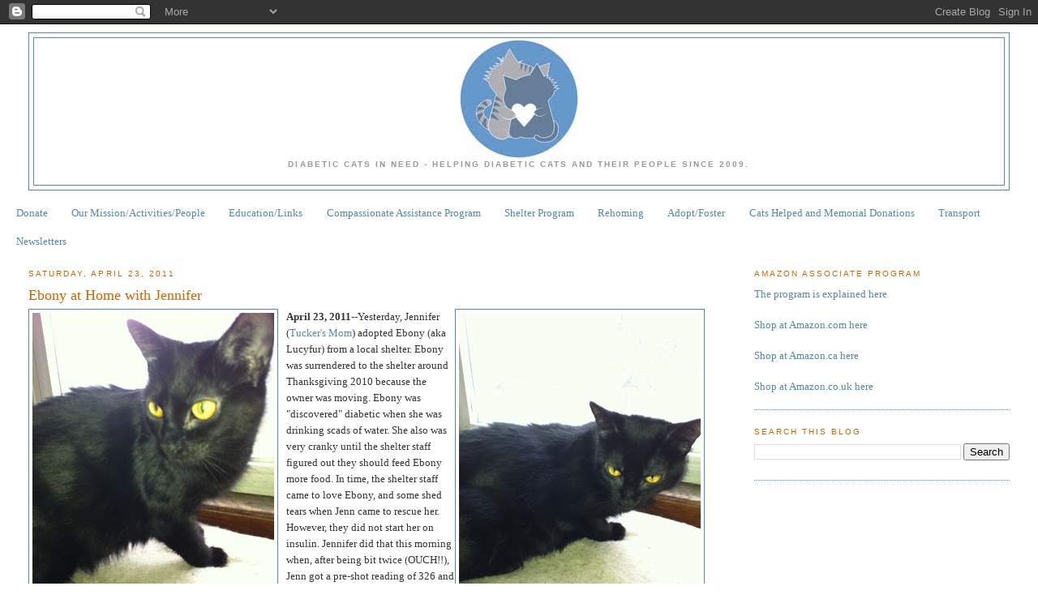

--- FILE ---
content_type: text/html; charset=UTF-8
request_url: https://fdmb-cin.blogspot.com/2011/04/ebony.html?showComment=1303568025832
body_size: 10805
content:
<!DOCTYPE html>
<html dir='ltr'>
<head>
<link href='https://www.blogger.com/static/v1/widgets/2944754296-widget_css_bundle.css' rel='stylesheet' type='text/css'/>
<meta content='text/html; charset=UTF-8' http-equiv='Content-Type'/>
<meta content='blogger' name='generator'/>
<link href='https://fdmb-cin.blogspot.com/favicon.ico' rel='icon' type='image/x-icon'/>
<link href='http://fdmb-cin.blogspot.com/2011/04/ebony.html' rel='canonical'/>
<link rel="alternate" type="application/atom+xml" title="Diabetic Cats in Need - Atom" href="https://fdmb-cin.blogspot.com/feeds/posts/default" />
<link rel="alternate" type="application/rss+xml" title="Diabetic Cats in Need - RSS" href="https://fdmb-cin.blogspot.com/feeds/posts/default?alt=rss" />
<link rel="service.post" type="application/atom+xml" title="Diabetic Cats in Need - Atom" href="https://www.blogger.com/feeds/7464270896711704774/posts/default" />

<link rel="alternate" type="application/atom+xml" title="Diabetic Cats in Need - Atom" href="https://fdmb-cin.blogspot.com/feeds/6473941560108367170/comments/default" />
<!--Can't find substitution for tag [blog.ieCssRetrofitLinks]-->
<link href='https://blogger.googleusercontent.com/img/b/R29vZ2xl/AVvXsEgR71L5UPDrEtSFZaG1877A655kFqp3NElzEn9Rnr7yMf21DrPU1S1F3DYQ7sM923mouD1K_Kl9Y39L0tkXFI4j6URkbDLUClVK_pB5cW5H0Yix3SXNxxOt0R4VEX1_cZrjZdnbArqODIsR/s400/Ebony+4-22-11+--3.jpg' rel='image_src'/>
<meta content='http://fdmb-cin.blogspot.com/2011/04/ebony.html' property='og:url'/>
<meta content='Ebony at Home with Jennifer' property='og:title'/>
<meta content='April 23, 2011-- Yesterday, Jennifer ( Tucker&#39;s Mom ) adopted Ebony (aka Lucyfur) from a local shelter. Ebony was surrendered to the shelter...' property='og:description'/>
<meta content='https://blogger.googleusercontent.com/img/b/R29vZ2xl/AVvXsEgR71L5UPDrEtSFZaG1877A655kFqp3NElzEn9Rnr7yMf21DrPU1S1F3DYQ7sM923mouD1K_Kl9Y39L0tkXFI4j6URkbDLUClVK_pB5cW5H0Yix3SXNxxOt0R4VEX1_cZrjZdnbArqODIsR/w1200-h630-p-k-no-nu/Ebony+4-22-11+--3.jpg' property='og:image'/>
<title>Diabetic Cats in Need: Ebony at Home with Jennifer</title>
<style id='page-skin-1' type='text/css'><!--
/*
-----------------------------------------------
Blogger Template Style
Name:     Minima Stretch
Date:     26 Feb 2004
----------------------------------------------- */
/* Variable definitions
====================
<Variable name="bgcolor" description="Page Background Color"
type="color" default="#fff">
<Variable name="textcolor" description="Text Color"
type="color" default="#333">
<Variable name="linkcolor" description="Link Color"
type="color" default="#58a">
<Variable name="pagetitlecolor" description="Blog Title Color"
type="color" default="#666">
<Variable name="descriptioncolor" description="Blog Description Color"
type="color" default="#999">
<Variable name="titlecolor" description="Post Title Color"
type="color" default="#c60">
<Variable name="bordercolor" description="Border Color"
type="color" default="#ccc">
<Variable name="sidebarcolor" description="Sidebar Title Color"
type="color" default="#999">
<Variable name="sidebartextcolor" description="Sidebar Text Color"
type="color" default="#666">
<Variable name="visitedlinkcolor" description="Visited Link Color"
type="color" default="#999">
<Variable name="bodyfont" description="Text Font"
type="font" default="normal normal 100% Georgia, Serif">
<Variable name="headerfont" description="Sidebar Title Font"
type="font"
default="normal normal 78% 'Trebuchet MS',Trebuchet,Arial,Verdana,Sans-serif">
<Variable name="pagetitlefont" description="Blog Title Font"
type="font"
default="normal normal 200% Georgia, Serif">
<Variable name="descriptionfont" description="Blog Description Font"
type="font"
default="normal normal 78% 'Trebuchet MS', Trebuchet, Arial, Verdana, Sans-serif">
<Variable name="postfooterfont" description="Post Footer Font"
type="font"
default="normal normal 78% 'Trebuchet MS', Trebuchet, Arial, Verdana, Sans-serif">
<Variable name="startSide" description="Start side in blog language"
type="automatic" default="left">
<Variable name="endSide" description="End side in blog language"
type="automatic" default="right">
*/
/* Use this with templates/template-twocol.html */
body {
background:#ffffff;
margin:0;
color:#333333;
font:x-small Georgia Serif;
font-size/* */:/**/small;
font-size: /**/small;
text-align: center;
}
a:link {
color:#5588aa;
text-decoration:none;
}
a:visited {
color:#5588aa;
text-decoration:none;
}
a:hover {
color:#cc6600;
text-decoration:underline;
}
a img {
border-width:0;
}
/* Header
-----------------------------------------------
*/
#header-wrapper {
margin:0 2% 10px;
border:1px solid #5588aa;
}
#header {
margin: 5px;
border: 1px solid #5588aa;
text-align: center;
color:#5588aa;
}
#header-inner {
background-position: center;
margin-left: auto;
margin-right: auto;
}
#header h1 {
margin:5px 5px 0;
padding:15px 20px .25em;
line-height:1.2em;
text-transform:uppercase;
letter-spacing:.2em;
font: normal bold 200% Georgia, Serif;
}
#header a {
color:#5588aa;
text-decoration:none;
}
#header a:hover {
color:#5588aa;
}
#header .description {
margin:0 5px 5px;
padding:0 20px 15px;
text-transform:uppercase;
letter-spacing:.2em;
line-height: 1.4em;
font: normal bold 78% 'Trebuchet MS', Trebuchet, Arial, Verdana, Sans-serif;
color: #999999;
}
#header img {
margin-left: auto;
margin-right: auto;
}
/* Outer-Wrapper
----------------------------------------------- */
#outer-wrapper {
margin:0;
padding:10px;
text-align:left;
font: normal normal 100% Georgia, Serif;
}
#main-wrapper {
margin-left: 2%;
width: 67%;
float: left;
display: inline;       /* fix for doubling margin in IE */
word-wrap: break-word; /* fix for long text breaking sidebar float in IE */
overflow: hidden;      /* fix for long non-text content breaking IE sidebar float */
}
#sidebar-wrapper {
margin-right: 2%;
width: 25%;
float: right;
display: inline;       /* fix for doubling margin in IE */
word-wrap: break-word; /* fix for long text breaking sidebar float in IE */
overflow: hidden;      /* fix for long non-text content breaking IE sidebar float */
}
/* Headings
----------------------------------------------- */
h2 {
margin:1.5em 0 .75em;
font:normal normal 78% 'Trebuchet MS',Trebuchet,Arial,Verdana,Sans-serif;
line-height: 1.4em;
text-transform:uppercase;
letter-spacing:.2em;
color:#cc6600;
}
/* Posts
-----------------------------------------------
*/
h2.date-header {
margin:1.5em 0 .5em;
}
.post {
margin:.5em 0 1.5em;
border-bottom:1px dotted #5588aa;
padding-bottom:1.5em;
}
.post h3 {
margin:.25em 0 0;
padding:0 0 4px;
font-size:140%;
font-weight:normal;
line-height:1.4em;
color:#cc6600;
}
.post h3 a, .post h3 a:visited, .post h3 strong {
display:block;
text-decoration:none;
color:#cc6600;
font-weight:normal;
}
.post h3 strong, .post h3 a:hover {
color:#333333;
}
.post-body {
margin:0 0 .75em;
line-height:1.6em;
}
.post-body blockquote {
line-height:1.3em;
}
.post-footer {
margin: .75em 0;
color:#cc6600;
text-transform:uppercase;
letter-spacing:.1em;
font: normal normal 78% 'Trebuchet MS', Trebuchet, Arial, Verdana, Sans-serif;
line-height: 1.4em;
}
.comment-link {
margin-left:.6em;
}
.post img, table.tr-caption-container {
padding:4px;
border:1px solid #5588aa;
}
.tr-caption-container img {
border: none;
padding: 0;
}
.post blockquote {
margin:1em 20px;
}
.post blockquote p {
margin:.75em 0;
}
/* Comments
----------------------------------------------- */
#comments h4 {
margin:1em 0;
font-weight: bold;
line-height: 1.4em;
text-transform:uppercase;
letter-spacing:.2em;
color: #cc6600;
}
#comments-block {
margin:1em 0 1.5em;
line-height:1.6em;
}
#comments-block .comment-author {
margin:.5em 0;
}
#comments-block .comment-body {
margin:.25em 0 0;
}
#comments-block .comment-footer {
margin:-.25em 0 2em;
line-height: 1.4em;
text-transform:uppercase;
letter-spacing:.1em;
}
#comments-block .comment-body p {
margin:0 0 .75em;
}
.deleted-comment {
font-style:italic;
color:gray;
}
.feed-links {
clear: both;
line-height: 2.5em;
}
#blog-pager-newer-link {
float: left;
}
#blog-pager-older-link {
float: right;
}
#blog-pager {
text-align: center;
}
/* Sidebar Content
----------------------------------------------- */
.sidebar {
color: #666666;
line-height: 1.5em;
}
.sidebar ul {
list-style:none;
margin:0 0 0;
padding:0 0 0;
}
.sidebar li {
margin:0;
padding-top:0;
padding-right:0;
padding-bottom:.25em;
padding-left:15px;
text-indent:-15px;
line-height:1.5em;
}
.sidebar .widget, .main .widget {
border-bottom:1px dotted #5588aa;
margin:0 0 1.5em;
padding:0 0 1.5em;
}
.main .Blog {
border-bottom-width: 0;
}
/* Profile
----------------------------------------------- */
.profile-img {
float: left;
margin-top: 0;
margin-right: 5px;
margin-bottom: 5px;
margin-left: 0;
padding: 4px;
border: 1px solid #5588aa;
}
.profile-data {
margin:0;
text-transform:uppercase;
letter-spacing:.1em;
font: normal normal 78% 'Trebuchet MS', Trebuchet, Arial, Verdana, Sans-serif;
color: #cc6600;
font-weight: bold;
line-height: 1.6em;
}
.profile-datablock {
margin:.5em 0 .5em;
}
.profile-textblock {
margin: 0.5em 0;
line-height: 1.6em;
}
.profile-link {
font: normal normal 78% 'Trebuchet MS', Trebuchet, Arial, Verdana, Sans-serif;
text-transform: uppercase;
letter-spacing: .1em;
}
/* Footer
----------------------------------------------- */
#footer {
width:660px;
clear:both;
margin:0 auto;
padding-top:15px;
line-height: 1.6em;
text-transform:uppercase;
letter-spacing:.1em;
text-align: center;
}

--></style>
<link href='https://www.blogger.com/dyn-css/authorization.css?targetBlogID=7464270896711704774&amp;zx=9e0f2750-8a79-49a8-b31e-64cdf827334c' media='none' onload='if(media!=&#39;all&#39;)media=&#39;all&#39;' rel='stylesheet'/><noscript><link href='https://www.blogger.com/dyn-css/authorization.css?targetBlogID=7464270896711704774&amp;zx=9e0f2750-8a79-49a8-b31e-64cdf827334c' rel='stylesheet'/></noscript>
<meta name='google-adsense-platform-account' content='ca-host-pub-1556223355139109'/>
<meta name='google-adsense-platform-domain' content='blogspot.com'/>

</head>
<body>
<div class='navbar section' id='navbar'><div class='widget Navbar' data-version='1' id='Navbar1'><script type="text/javascript">
    function setAttributeOnload(object, attribute, val) {
      if(window.addEventListener) {
        window.addEventListener('load',
          function(){ object[attribute] = val; }, false);
      } else {
        window.attachEvent('onload', function(){ object[attribute] = val; });
      }
    }
  </script>
<div id="navbar-iframe-container"></div>
<script type="text/javascript" src="https://apis.google.com/js/platform.js"></script>
<script type="text/javascript">
      gapi.load("gapi.iframes:gapi.iframes.style.bubble", function() {
        if (gapi.iframes && gapi.iframes.getContext) {
          gapi.iframes.getContext().openChild({
              url: 'https://www.blogger.com/navbar/7464270896711704774?po\x3d6473941560108367170\x26origin\x3dhttps://fdmb-cin.blogspot.com',
              where: document.getElementById("navbar-iframe-container"),
              id: "navbar-iframe"
          });
        }
      });
    </script><script type="text/javascript">
(function() {
var script = document.createElement('script');
script.type = 'text/javascript';
script.src = '//pagead2.googlesyndication.com/pagead/js/google_top_exp.js';
var head = document.getElementsByTagName('head')[0];
if (head) {
head.appendChild(script);
}})();
</script>
</div></div>
<div id='outer-wrapper'><div id='wrap2'>
<!-- skip links for text browsers -->
<span id='skiplinks' style='display:none;'>
<a href='#main'>skip to main </a> |
      <a href='#sidebar'>skip to sidebar</a>
</span>
<div id='header-wrapper'>
<div class='header section' id='header'><div class='widget Header' data-version='1' id='Header1'>
<div id='header-inner'>
<a href='https://fdmb-cin.blogspot.com/' style='display: block'>
<img alt='Diabetic Cats in Need' height='150px; ' id='Header1_headerimg' src='https://blogger.googleusercontent.com/img/b/R29vZ2xl/AVvXsEiAD4Bqd0a09Hd0ssayii__z_Cfv2cPhmGgW8i5_DoddN33vLonXGa_q-72XxCEKNfl9vGK9sh6jBnYCDimuQ_GsAiyLJfFLxYJ453gcj0r0oNpxeSXdfCBcsJ1MVWnQVaoNx0PYj99RxM/s1600/DCIN+New+Logo_Small.jpg' style='display: block' width='150px; '/>
</a>
<div class='descriptionwrapper'>
<p class='description'><span>Diabetic Cats in Need - Helping diabetic cats and their people since 2009.</span></p>
</div>
</div>
</div></div>
</div>
<div id='content-wrapper'>
<div id='crosscol-wrapper' style='text-align:center'>
<div class='crosscol section' id='crosscol'><div class='widget PageList' data-version='1' id='PageList1'>
<h2>Pages</h2>
<div class='widget-content'>
<ul>
<li>
<a href='https://fdmb-cin.blogspot.com/p/donate.html'>Donate</a>
</li>
<li>
<a href='https://fdmb-cin.blogspot.com/p/our-missionactivitiespeople.html'>Our Mission/Activities/People</a>
</li>
<li>
<a href='https://fdmb-cin.blogspot.com/p/educationlinks.html'>Education/Links</a>
</li>
<li>
<a href='https://fdmb-cin.blogspot.com/p/compassionate-assistance-program.html'>Compassionate Assistance Program</a>
</li>
<li>
<a href='https://fdmb-cin.blogspot.com/p/shelter-program.html'>Shelter Program</a>
</li>
<li>
<a href='https://fdmb-cin.blogspot.com/p/rehoming.html'>Rehoming</a>
</li>
<li>
<a href='https://fdmb-cin.blogspot.com/p/adoptfoster.html'>Adopt/Foster</a>
</li>
<li>
<a href='https://fdmb-cin.blogspot.com/p/cats-helped-in-2016.html'>Cats Helped and Memorial Donations</a>
</li>
<li>
<a href='https://fdmb-cin.blogspot.com/p/transport.html'>Transport</a>
</li>
<li>
<a href='https://fdmb-cin.blogspot.com/p/newsletters.html'>Newsletters</a>
</li>
</ul>
<div class='clear'></div>
</div>
</div></div>
</div>
<div id='main-wrapper'>
<div class='main section' id='main'><div class='widget Blog' data-version='1' id='Blog1'>
<div class='blog-posts hfeed'>

          <div class="date-outer">
        
<h2 class='date-header'><span>Saturday, April 23, 2011</span></h2>

          <div class="date-posts">
        
<div class='post-outer'>
<div class='post hentry'>
<a name='6473941560108367170'></a>
<h3 class='post-title entry-title'>
<a href='https://fdmb-cin.blogspot.com/2011/04/ebony.html'>Ebony at Home with Jennifer</a>
</h3>
<div class='post-header-line-1'></div>
<div class='post-body entry-content'>
<a href="https://blogger.googleusercontent.com/img/b/R29vZ2xl/AVvXsEgR71L5UPDrEtSFZaG1877A655kFqp3NElzEn9Rnr7yMf21DrPU1S1F3DYQ7sM923mouD1K_Kl9Y39L0tkXFI4j6URkbDLUClVK_pB5cW5H0Yix3SXNxxOt0R4VEX1_cZrjZdnbArqODIsR/s1600/Ebony+4-22-11+--3.jpg" onblur="try {parent.deselectBloggerImageGracefully();} catch(e) {}"><img alt="" border="0" id="BLOGGER_PHOTO_ID_5598767717427277218" src="https://blogger.googleusercontent.com/img/b/R29vZ2xl/AVvXsEgR71L5UPDrEtSFZaG1877A655kFqp3NElzEn9Rnr7yMf21DrPU1S1F3DYQ7sM923mouD1K_Kl9Y39L0tkXFI4j6URkbDLUClVK_pB5cW5H0Yix3SXNxxOt0R4VEX1_cZrjZdnbArqODIsR/s400/Ebony+4-22-11+--3.jpg" style="float: left; margin: 0pt 10px 10px 0pt; cursor: pointer; width: 298px; height: 400px;" /></a><a href="https://blogger.googleusercontent.com/img/b/R29vZ2xl/AVvXsEgD_5jBU6ug5nT44w-rgNZl6N2YO38Woj1JJZbVsaOx8oemNKZ9FPhdpKQhU8ptCYLaEYcMoKSkd0wOejG4ML9bGW8qzli8DG5votJ4_w44oWFAUPAQI5LE1NS8_JDIr7oLhd0_2b00aT_1/s1600/Ebony+4-22-11+--2.jpg" onblur="try {parent.deselectBloggerImageGracefully();} catch(e) {}"><img alt="" border="0" id="BLOGGER_PHOTO_ID_5598767713854807442" src="https://blogger.googleusercontent.com/img/b/R29vZ2xl/AVvXsEgD_5jBU6ug5nT44w-rgNZl6N2YO38Woj1JJZbVsaOx8oemNKZ9FPhdpKQhU8ptCYLaEYcMoKSkd0wOejG4ML9bGW8qzli8DG5votJ4_w44oWFAUPAQI5LE1NS8_JDIr7oLhd0_2b00aT_1/s400/Ebony+4-22-11+--2.jpg" style="float: right; margin: 0pt 10px 10px 0pt; cursor: pointer; width: 298px; height: 400px;" /></a><a href="https://blogger.googleusercontent.com/img/b/R29vZ2xl/AVvXsEjTLd64fI0NS9BdFwJ10LeS2r6JcG0Ecii5U1nVEMvV7-klvZoZXsveGEaM6OzXH-I2qEVbzcXR2fFbt6c0w_fzkbK8AvHcSeLqogWMcGitwPiwZT8clUrA21eBM2EjuDprr72zqk11bnEi/s1600/Ebony+4-22-11.jpg" onblur="try {parent.deselectBloggerImageGracefully();} catch(e) {}"><img alt="" border="0" id="BLOGGER_PHOTO_ID_5598767714204462354" src="https://blogger.googleusercontent.com/img/b/R29vZ2xl/AVvXsEjTLd64fI0NS9BdFwJ10LeS2r6JcG0Ecii5U1nVEMvV7-klvZoZXsveGEaM6OzXH-I2qEVbzcXR2fFbt6c0w_fzkbK8AvHcSeLqogWMcGitwPiwZT8clUrA21eBM2EjuDprr72zqk11bnEi/s400/Ebony+4-22-11.jpg" style="float: left; margin: 0pt 10px 10px 0pt; cursor: pointer; width: 298px; height: 400px;" /></a><span style="font-weight: bold;">April 23, 2011--</span>Yesterday, Jennifer (<a href="http://felinediabetes.com/FDMB/memberlist.php?mode=viewprofile&amp;u=54">Tucker's Mom</a>) adopted Ebony (aka Lucyfur) from a local shelter. Ebony was surrendered to the shelter around Thanksgiving 2010 because the owner was moving. Ebony was "discovered" diabetic when she was drinking scads of water. She also was very cranky until the shelter staff figured out they should feed Ebony more food.

In time, the shelter staff came to love Ebony, and some shed tears when Jenn came to rescue her. However, they did not start her on insulin. Jennifer did that this morning when, after being bit twice (OUCH!!), Jenn got a pre-shot reading of 326 and started the Missy on 1U Lantus. Until Ebony calms down, Jennifer is keeping her separate from her other cats.

Ebony will soon be getting her "welcome-to-the-vet" appointment. What we know is that Ebony is FIV/FeLV negative, diabetic, and cranky/bitey. The shelter records say that Ebony is 5YO.

DCIN will be paying for the vet visit. Would you like to help? We are expecting a cost of about $300. You can donate for Ebony by sending a donation through PayPal to ennis93 @att.net (remove space). <span style="font-style: italic;"><blockquote>Use the "Personal" tab and the radio button for "gift" to avoid fees on cash and checking donations. If you use a credit card, you can choose to pay the fee to maximize your donation to the fund.

You also can email me at ennis93 @att.net for an address for mailing a check or money order.

Please put Ebony's name in the PayPal note section or your check's memo line. </blockquote></span>
<div style='clear: both;'></div>
</div>
<div class='post-footer'>
<div class='post-footer-line post-footer-line-1'><span class='post-author vcard'>
Posted by
<span class='fn'>Venita</span>
</span>
<span class='post-timestamp'>
at
<a class='timestamp-link' href='https://fdmb-cin.blogspot.com/2011/04/ebony.html' rel='bookmark' title='permanent link'><abbr class='published' title='2011-04-23T09:16:00-04:00'>9:16&#8239;AM</abbr></a>
</span>
<span class='post-comment-link'>
</span>
<span class='post-icons'>
<span class='item-control blog-admin pid-10711474'>
<a href='https://www.blogger.com/post-edit.g?blogID=7464270896711704774&postID=6473941560108367170&from=pencil' title='Edit Post'>
<img alt='' class='icon-action' height='18' src='https://resources.blogblog.com/img/icon18_edit_allbkg.gif' width='18'/>
</a>
</span>
</span>
</div>
<div class='post-footer-line post-footer-line-2'><span class='post-labels'>
Labels:
<a href='https://fdmb-cin.blogspot.com/search/label/CT%20HSUS' rel='tag'>CT HSUS</a>,
<a href='https://fdmb-cin.blogspot.com/search/label/ebony' rel='tag'>ebony</a>,
<a href='https://fdmb-cin.blogspot.com/search/label/jennifer' rel='tag'>jennifer</a>,
<a href='https://fdmb-cin.blogspot.com/search/label/Lantus' rel='tag'>Lantus</a>,
<a href='https://fdmb-cin.blogspot.com/search/label/Lucyfur' rel='tag'>Lucyfur</a>,
<a href='https://fdmb-cin.blogspot.com/search/label/plack' rel='tag'>plack</a>
</span>
</div>
<div class='post-footer-line post-footer-line-3'><span class='post-location'>
</span>
</div>
</div>
</div>
<div class='comments' id='comments'>
<a name='comments'></a>
<h4>1 comment:</h4>
<div id='Blog1_comments-block-wrapper'>
<dl class='avatar-comment-indent' id='comments-block'>
<dt class='comment-author ' id='c6595589877171911258'>
<a name='c6595589877171911258'></a>
<div class="avatar-image-container vcard"><span dir="ltr"><a href="https://www.blogger.com/profile/03346874761288461465" target="" rel="nofollow" onclick="" class="avatar-hovercard" id="av-6595589877171911258-03346874761288461465"><img src="https://resources.blogblog.com/img/blank.gif" width="35" height="35" class="delayLoad" style="display: none;" longdesc="//blogger.googleusercontent.com/img/b/R29vZ2xl/AVvXsEgm3O_hbB00VNh8A212yEWItMb3IkMQ8x7eCZQH3Yhw8fYomDqtPS5x7JxOBjFJ6T90SZBxS0NiECWE-AQ2a_O0gMYVooMVTwagA93ZWDgpuTmoGguDabStIhIgvxe8NA/s45-c/Happy.jpg" alt="" title="The Misadventures Of Me">

<noscript><img src="//blogger.googleusercontent.com/img/b/R29vZ2xl/AVvXsEgm3O_hbB00VNh8A212yEWItMb3IkMQ8x7eCZQH3Yhw8fYomDqtPS5x7JxOBjFJ6T90SZBxS0NiECWE-AQ2a_O0gMYVooMVTwagA93ZWDgpuTmoGguDabStIhIgvxe8NA/s45-c/Happy.jpg" width="35" height="35" class="photo" alt=""></noscript></a></span></div>
<a href='https://www.blogger.com/profile/03346874761288461465' rel='nofollow'>The Misadventures Of Me</a>
said...
</dt>
<dd class='comment-body' id='Blog1_cmt-6595589877171911258'>
<p>
Awww poor baby, she&#39;s grouchy and bitey I bet because of the high blood sugar (it makes me cranky when my own gets like that).  Get well Ebony, you&#39;ll be happier in no time!<br /><br />Laure
</p>
</dd>
<dd class='comment-footer'>
<span class='comment-timestamp'>
<a href='https://fdmb-cin.blogspot.com/2011/04/ebony.html?showComment=1303568025832#c6595589877171911258' title='comment permalink'>
April 23, 2011 at 10:13&#8239;AM
</a>
<span class='item-control blog-admin pid-1734901853'>
<a class='comment-delete' href='https://www.blogger.com/comment/delete/7464270896711704774/6595589877171911258' title='Delete Comment'>
<img src='https://resources.blogblog.com/img/icon_delete13.gif'/>
</a>
</span>
</span>
</dd>
</dl>
</div>
<p class='comment-footer'>
<a href='https://www.blogger.com/comment/fullpage/post/7464270896711704774/6473941560108367170' onclick=''>Post a Comment</a>
</p>
</div>
</div>

        </div></div>
      
</div>
<div class='blog-pager' id='blog-pager'>
<span id='blog-pager-newer-link'>
<a class='blog-pager-newer-link' href='https://fdmb-cin.blogspot.com/2011/04/tiger.html' id='Blog1_blog-pager-newer-link' title='Newer Post'>Newer Post</a>
</span>
<span id='blog-pager-older-link'>
<a class='blog-pager-older-link' href='https://fdmb-cin.blogspot.com/2011/04/samantha.html' id='Blog1_blog-pager-older-link' title='Older Post'>Older Post</a>
</span>
<a class='home-link' href='https://fdmb-cin.blogspot.com/'>Home</a>
</div>
<div class='clear'></div>
<div class='post-feeds'>
<div class='feed-links'>
Subscribe to:
<a class='feed-link' href='https://fdmb-cin.blogspot.com/feeds/6473941560108367170/comments/default' target='_blank' type='application/atom+xml'>Post Comments (Atom)</a>
</div>
</div>
</div></div>
</div>
<div id='sidebar-wrapper'>
<div class='sidebar section' id='sidebar'><div class='widget Text' data-version='1' id='Text5'>
<h2 class='title'>Amazon Associate Program</h2>
<div class='widget-content'>
<a href="http://fdmb-cin.blogspot.com/2012/01/amazon.html">The program is explained here</a><br/><br/><a href="http://www.amazon.com/?_encoding=UTF8&amp;tag=diacatinnee-20">Shop at Amazon.com here</a><br/><br/><a target="_blank" href="http://www.amazon.ca/?_encoding=UTF8&amp;camp=15121&amp;creative=390961&amp;linkCode=ur2&amp;tag=diacatinnee0e-20">Shop at Amazon.ca here</a><img src="https://www.assoc-amazon.ca/e/ir?t=diacatinnee0e-20&amp;l=ur2&amp;o=15" alt="" style="border:none !important; margin:0px !important;" border="0" height="1" width="1" /><br/><br/><a target="_blank" href="http://www.amazon.co.uk/?_encoding=UTF8&camp=1634&creative=19450&linkCode=ur2&tag=diacatinnee-21">Shop at Amazon.co.uk here</a><img src="https://www.assoc-amazon.co.uk/e/ir?t=diacatinnee-21&l=ur2&o=2" width="1" height="1" border="0" alt="" style="border:none !important; margin:0px !important;" />
</div>
<div class='clear'></div>
</div><div class='widget BlogSearch' data-version='1' id='BlogSearch1'>
<h2 class='title'>Search This Blog</h2>
<div class='widget-content'>
<div id='BlogSearch1_form'>
<form action='https://fdmb-cin.blogspot.com/search' class='gsc-search-box' target='_top'>
<table cellpadding='0' cellspacing='0' class='gsc-search-box'>
<tbody>
<tr>
<td class='gsc-input'>
<input autocomplete='off' class='gsc-input' name='q' size='10' title='search' type='text' value=''/>
</td>
<td class='gsc-search-button'>
<input class='gsc-search-button' title='search' type='submit' value='Search'/>
</td>
</tr>
</tbody>
</table>
</form>
</div>
</div>
<div class='clear'></div>
</div><div class='widget Text' data-version='1' id='Text2'>
<div class='widget-content'>
<iframe src="http://www.facebook.com/plugins/likebox.php?href=http%3A%2F%2Fwww.facebook.com%2Fpages%2FDiabetic-Cats-in-Need%2F147717841924914&amp;width=292&amp;colorscheme=light&amp;connections=0&amp;stream=true&amp;header=true&amp;height=427" style="border: medium none; overflow: hidden; width: 292px; height: 427px;" allowtransparency="true" frameborder="0" scrolling="no"></iframe>
</div>
<div class='clear'></div>
</div><div class='widget Text' data-version='1' id='Text1'>
<h2 class='title'>2017 Memorial/Honorary Donations</h2>
<div class='widget-content'>
<span style="font-weight: normal;">Monica's <b>Atticus</b><br />Laura's <b>Bear</b><br />Cheri's <b>Caesar </b>(2017)<br /></span><span style="font-weight: normal;">Esther's <b>Cassie</b><br />Jesse's <b>Cedric </b>(2013)<br />Sarah's <b>Ciscero</b><br /></span><span style="font-weight: normal;">Denise's <b>Charlie</b><br />Rena's <b>Clide </b>(2013)<br />Nancy's <b>Cootie</b><br />Jillian's <b>Deer </b>(2016)<br />Jill's <b>Ebony </b>(2006)<br />Christine's <b>Frodo </b>(2017)<br />Nancy's <b>Ginger</b><br />Rachel's <b>Gypsy </b><br />Renae's<b> Harley </b>(2017)<br />Heather's <b>Henry Miles</b><br />Terri's <b>Isis<br /></b>Jaclyn's<b> Jetta</b> (2017)<b><br /></b>Amy's <b>Jibbit </b>(2014)</span><div style="font-weight: normal;"><span style="font-weight: normal;">Hayley's </span><span style="font-weight: normal;"><b>Kitkat</b></span></div><div style="font-weight: normal;"><span =""  style="font-size:100%;">Tana's <b>Louie</b><br /></span></div><div style="font-weight: normal;"><span =""  style="font-size:100%;">Heather's <b>Lucille James</b><br />Heather's <b>MaryAnn Elizabeth</b><br />Marnie's </span><b style="font-size: 100%;">Miles "Trouble" Kraft</b><span =""  style="font-size:100%;"> (2016)</span><b style="font-size: 100%;"><br /></b></div><div style="font-weight: normal;"><span style="font-weight: normal;">Tami's <b>Minou</b><br /></span></div><div style="font-weight: normal;"><span style="font-weight: normal;">Pamela's <span style="font-weight: bold;">Mr. Biggs<br /></span>Christine's <b>Murray</b><br /></span></div><div style="font-weight: normal;"><span style="font-weight: normal;">Kristina's <b>Oliver</b><br /></span></div><div style="font-weight: normal;"><span style="font-weight: normal;"><span style="font-weight: bold;"><span style="font-weight: normal;">Sandy's <b>Pixie </b>(2016)</span></span></span></div><div style="font-weight: normal;"><span style="font-weight: normal;">Cindy's<b> </b><span style="font-weight: bold;">Sabrina</span></span><br /><span style="font-weight: normal;"><span style="font-weight: bold;"><span style="font-weight: normal;"><span style="font-weight: normal;">Althea's <b>Sara</b></span></span></span></span></div><div style="font-weight: normal;"><span style="font-weight: normal;">Lynda's <b>Scruffy</b><br /></span></div><div style="font-weight: normal;"><span style="font-weight: normal;">Toni's<b> </b></span><span style="font-weight: bold;">Sewanee</span></div><div style="font-weight: normal;"><span style="font-weight: bold;"><span style="font-weight: normal;">Althea's <b>Snoopy</b><br /></span></span></div><div style="font-weight: normal;"><span style="font-weight: bold;"><span style="font-weight: normal;">Sharon's  </span><b>Sparky</b><span style="font-weight: normal;"> (2017)<br />Sarah's <b>Thomas O'Malley</b><br />Sue's <b>Tiffany </b>(2017)</span></span><br /><span style="font-weight: bold;"><span style="font-weight: normal;">Cara's <b>Wynken </b>(2016)</span></span></div><div style="font-weight: normal;"><span style="font-weight: bold;"><br /></span></div><div><br /></div>
</div>
<div class='clear'></div>
</div><div class='widget BlogArchive' data-version='1' id='BlogArchive1'>
<h2>Blog Archive</h2>
<div class='widget-content'>
<div id='ArchiveList'>
<div id='BlogArchive1_ArchiveList'>
<select id='BlogArchive1_ArchiveMenu'>
<option value=''>Blog Archive</option>
<option value='https://fdmb-cin.blogspot.com/2018/01/'>January 2018 (1)</option>
<option value='https://fdmb-cin.blogspot.com/2017/10/'>October 2017 (1)</option>
<option value='https://fdmb-cin.blogspot.com/2017/09/'>September 2017 (1)</option>
<option value='https://fdmb-cin.blogspot.com/2017/08/'>August 2017 (1)</option>
<option value='https://fdmb-cin.blogspot.com/2017/02/'>February 2017 (1)</option>
<option value='https://fdmb-cin.blogspot.com/2016/12/'>December 2016 (1)</option>
<option value='https://fdmb-cin.blogspot.com/2016/10/'>October 2016 (2)</option>
<option value='https://fdmb-cin.blogspot.com/2016/09/'>September 2016 (1)</option>
<option value='https://fdmb-cin.blogspot.com/2016/08/'>August 2016 (1)</option>
<option value='https://fdmb-cin.blogspot.com/2016/05/'>May 2016 (1)</option>
<option value='https://fdmb-cin.blogspot.com/2016/04/'>April 2016 (1)</option>
<option value='https://fdmb-cin.blogspot.com/2016/03/'>March 2016 (1)</option>
<option value='https://fdmb-cin.blogspot.com/2016/01/'>January 2016 (3)</option>
<option value='https://fdmb-cin.blogspot.com/2015/12/'>December 2015 (1)</option>
<option value='https://fdmb-cin.blogspot.com/2015/10/'>October 2015 (1)</option>
<option value='https://fdmb-cin.blogspot.com/2015/09/'>September 2015 (2)</option>
<option value='https://fdmb-cin.blogspot.com/2015/08/'>August 2015 (1)</option>
<option value='https://fdmb-cin.blogspot.com/2015/07/'>July 2015 (1)</option>
<option value='https://fdmb-cin.blogspot.com/2015/06/'>June 2015 (1)</option>
<option value='https://fdmb-cin.blogspot.com/2015/03/'>March 2015 (1)</option>
<option value='https://fdmb-cin.blogspot.com/2015/02/'>February 2015 (1)</option>
<option value='https://fdmb-cin.blogspot.com/2015/01/'>January 2015 (2)</option>
<option value='https://fdmb-cin.blogspot.com/2014/12/'>December 2014 (1)</option>
<option value='https://fdmb-cin.blogspot.com/2014/09/'>September 2014 (2)</option>
<option value='https://fdmb-cin.blogspot.com/2014/08/'>August 2014 (1)</option>
<option value='https://fdmb-cin.blogspot.com/2014/06/'>June 2014 (2)</option>
<option value='https://fdmb-cin.blogspot.com/2014/04/'>April 2014 (1)</option>
<option value='https://fdmb-cin.blogspot.com/2014/03/'>March 2014 (1)</option>
<option value='https://fdmb-cin.blogspot.com/2014/02/'>February 2014 (4)</option>
<option value='https://fdmb-cin.blogspot.com/2014/01/'>January 2014 (1)</option>
<option value='https://fdmb-cin.blogspot.com/2013/12/'>December 2013 (4)</option>
<option value='https://fdmb-cin.blogspot.com/2013/11/'>November 2013 (14)</option>
<option value='https://fdmb-cin.blogspot.com/2013/10/'>October 2013 (1)</option>
<option value='https://fdmb-cin.blogspot.com/2013/09/'>September 2013 (3)</option>
<option value='https://fdmb-cin.blogspot.com/2013/08/'>August 2013 (2)</option>
<option value='https://fdmb-cin.blogspot.com/2013/07/'>July 2013 (6)</option>
<option value='https://fdmb-cin.blogspot.com/2013/06/'>June 2013 (4)</option>
<option value='https://fdmb-cin.blogspot.com/2013/05/'>May 2013 (13)</option>
<option value='https://fdmb-cin.blogspot.com/2013/04/'>April 2013 (4)</option>
<option value='https://fdmb-cin.blogspot.com/2013/03/'>March 2013 (3)</option>
<option value='https://fdmb-cin.blogspot.com/2013/02/'>February 2013 (10)</option>
<option value='https://fdmb-cin.blogspot.com/2013/01/'>January 2013 (3)</option>
<option value='https://fdmb-cin.blogspot.com/2012/12/'>December 2012 (5)</option>
<option value='https://fdmb-cin.blogspot.com/2012/11/'>November 2012 (17)</option>
<option value='https://fdmb-cin.blogspot.com/2012/10/'>October 2012 (16)</option>
<option value='https://fdmb-cin.blogspot.com/2012/09/'>September 2012 (8)</option>
<option value='https://fdmb-cin.blogspot.com/2012/08/'>August 2012 (18)</option>
<option value='https://fdmb-cin.blogspot.com/2012/07/'>July 2012 (14)</option>
<option value='https://fdmb-cin.blogspot.com/2012/06/'>June 2012 (13)</option>
<option value='https://fdmb-cin.blogspot.com/2012/05/'>May 2012 (14)</option>
<option value='https://fdmb-cin.blogspot.com/2012/04/'>April 2012 (14)</option>
<option value='https://fdmb-cin.blogspot.com/2012/03/'>March 2012 (12)</option>
<option value='https://fdmb-cin.blogspot.com/2012/02/'>February 2012 (8)</option>
<option value='https://fdmb-cin.blogspot.com/2012/01/'>January 2012 (20)</option>
<option value='https://fdmb-cin.blogspot.com/2011/12/'>December 2011 (15)</option>
<option value='https://fdmb-cin.blogspot.com/2011/11/'>November 2011 (10)</option>
<option value='https://fdmb-cin.blogspot.com/2011/10/'>October 2011 (16)</option>
<option value='https://fdmb-cin.blogspot.com/2011/09/'>September 2011 (13)</option>
<option value='https://fdmb-cin.blogspot.com/2011/08/'>August 2011 (14)</option>
<option value='https://fdmb-cin.blogspot.com/2011/07/'>July 2011 (15)</option>
<option value='https://fdmb-cin.blogspot.com/2011/06/'>June 2011 (14)</option>
<option value='https://fdmb-cin.blogspot.com/2011/05/'>May 2011 (13)</option>
<option value='https://fdmb-cin.blogspot.com/2011/04/'>April 2011 (14)</option>
<option value='https://fdmb-cin.blogspot.com/2011/03/'>March 2011 (4)</option>
<option value='https://fdmb-cin.blogspot.com/2011/02/'>February 2011 (7)</option>
<option value='https://fdmb-cin.blogspot.com/2011/01/'>January 2011 (12)</option>
<option value='https://fdmb-cin.blogspot.com/2010/12/'>December 2010 (4)</option>
<option value='https://fdmb-cin.blogspot.com/2010/11/'>November 2010 (8)</option>
<option value='https://fdmb-cin.blogspot.com/2010/10/'>October 2010 (11)</option>
<option value='https://fdmb-cin.blogspot.com/2010/09/'>September 2010 (9)</option>
<option value='https://fdmb-cin.blogspot.com/2010/08/'>August 2010 (5)</option>
<option value='https://fdmb-cin.blogspot.com/2010/07/'>July 2010 (3)</option>
<option value='https://fdmb-cin.blogspot.com/2010/06/'>June 2010 (2)</option>
<option value='https://fdmb-cin.blogspot.com/2010/05/'>May 2010 (3)</option>
<option value='https://fdmb-cin.blogspot.com/2010/04/'>April 2010 (6)</option>
<option value='https://fdmb-cin.blogspot.com/2010/03/'>March 2010 (10)</option>
<option value='https://fdmb-cin.blogspot.com/2010/02/'>February 2010 (5)</option>
<option value='https://fdmb-cin.blogspot.com/2010/01/'>January 2010 (7)</option>
<option value='https://fdmb-cin.blogspot.com/2009/12/'>December 2009 (11)</option>
<option value='https://fdmb-cin.blogspot.com/2009/11/'>November 2009 (1)</option>
<option value='https://fdmb-cin.blogspot.com/2009/10/'>October 2009 (2)</option>
<option value='https://fdmb-cin.blogspot.com/2009/09/'>September 2009 (4)</option>
<option value='https://fdmb-cin.blogspot.com/2009/08/'>August 2009 (2)</option>
<option value='https://fdmb-cin.blogspot.com/2009/06/'>June 2009 (1)</option>
<option value='https://fdmb-cin.blogspot.com/2009/04/'>April 2009 (1)</option>
<option value='https://fdmb-cin.blogspot.com/2009/03/'>March 2009 (1)</option>
<option value='https://fdmb-cin.blogspot.com/2009/01/'>January 2009 (1)</option>
<option value='https://fdmb-cin.blogspot.com/2008/12/'>December 2008 (2)</option>
<option value='https://fdmb-cin.blogspot.com/2008/11/'>November 2008 (2)</option>
<option value='https://fdmb-cin.blogspot.com/2008/10/'>October 2008 (1)</option>
</select>
</div>
</div>
<div class='clear'></div>
</div>
</div></div>
</div>
<!-- spacer for skins that want sidebar and main to be the same height-->
<div class='clear'>&#160;</div>
</div>
<!-- end content-wrapper -->
<div id='footer-wrapper'>
<div class='footer no-items section' id='footer'></div>
</div>
</div></div>
<!-- end outer-wrapper -->

<script type="text/javascript" src="https://www.blogger.com/static/v1/widgets/2028843038-widgets.js"></script>
<script type='text/javascript'>
window['__wavt'] = 'AOuZoY5xf59k4ArLTMKydVSjump5LFTFWA:1769778908307';_WidgetManager._Init('//www.blogger.com/rearrange?blogID\x3d7464270896711704774','//fdmb-cin.blogspot.com/2011/04/ebony.html','7464270896711704774');
_WidgetManager._SetDataContext([{'name': 'blog', 'data': {'blogId': '7464270896711704774', 'title': 'Diabetic Cats in Need', 'url': 'https://fdmb-cin.blogspot.com/2011/04/ebony.html', 'canonicalUrl': 'http://fdmb-cin.blogspot.com/2011/04/ebony.html', 'homepageUrl': 'https://fdmb-cin.blogspot.com/', 'searchUrl': 'https://fdmb-cin.blogspot.com/search', 'canonicalHomepageUrl': 'http://fdmb-cin.blogspot.com/', 'blogspotFaviconUrl': 'https://fdmb-cin.blogspot.com/favicon.ico', 'bloggerUrl': 'https://www.blogger.com', 'hasCustomDomain': false, 'httpsEnabled': true, 'enabledCommentProfileImages': true, 'gPlusViewType': 'FILTERED_POSTMOD', 'adultContent': false, 'analyticsAccountNumber': '', 'encoding': 'UTF-8', 'locale': 'en', 'localeUnderscoreDelimited': 'en', 'languageDirection': 'ltr', 'isPrivate': false, 'isMobile': false, 'isMobileRequest': false, 'mobileClass': '', 'isPrivateBlog': false, 'isDynamicViewsAvailable': true, 'feedLinks': '\x3clink rel\x3d\x22alternate\x22 type\x3d\x22application/atom+xml\x22 title\x3d\x22Diabetic Cats in Need - Atom\x22 href\x3d\x22https://fdmb-cin.blogspot.com/feeds/posts/default\x22 /\x3e\n\x3clink rel\x3d\x22alternate\x22 type\x3d\x22application/rss+xml\x22 title\x3d\x22Diabetic Cats in Need - RSS\x22 href\x3d\x22https://fdmb-cin.blogspot.com/feeds/posts/default?alt\x3drss\x22 /\x3e\n\x3clink rel\x3d\x22service.post\x22 type\x3d\x22application/atom+xml\x22 title\x3d\x22Diabetic Cats in Need - Atom\x22 href\x3d\x22https://www.blogger.com/feeds/7464270896711704774/posts/default\x22 /\x3e\n\n\x3clink rel\x3d\x22alternate\x22 type\x3d\x22application/atom+xml\x22 title\x3d\x22Diabetic Cats in Need - Atom\x22 href\x3d\x22https://fdmb-cin.blogspot.com/feeds/6473941560108367170/comments/default\x22 /\x3e\n', 'meTag': '', 'adsenseHostId': 'ca-host-pub-1556223355139109', 'adsenseHasAds': false, 'adsenseAutoAds': false, 'boqCommentIframeForm': true, 'loginRedirectParam': '', 'view': '', 'dynamicViewsCommentsSrc': '//www.blogblog.com/dynamicviews/4224c15c4e7c9321/js/comments.js', 'dynamicViewsScriptSrc': '//www.blogblog.com/dynamicviews/488fc340cdb1c4a9', 'plusOneApiSrc': 'https://apis.google.com/js/platform.js', 'disableGComments': true, 'interstitialAccepted': false, 'sharing': {'platforms': [{'name': 'Get link', 'key': 'link', 'shareMessage': 'Get link', 'target': ''}, {'name': 'Facebook', 'key': 'facebook', 'shareMessage': 'Share to Facebook', 'target': 'facebook'}, {'name': 'BlogThis!', 'key': 'blogThis', 'shareMessage': 'BlogThis!', 'target': 'blog'}, {'name': 'X', 'key': 'twitter', 'shareMessage': 'Share to X', 'target': 'twitter'}, {'name': 'Pinterest', 'key': 'pinterest', 'shareMessage': 'Share to Pinterest', 'target': 'pinterest'}, {'name': 'Email', 'key': 'email', 'shareMessage': 'Email', 'target': 'email'}], 'disableGooglePlus': true, 'googlePlusShareButtonWidth': 0, 'googlePlusBootstrap': '\x3cscript type\x3d\x22text/javascript\x22\x3ewindow.___gcfg \x3d {\x27lang\x27: \x27en\x27};\x3c/script\x3e'}, 'hasCustomJumpLinkMessage': false, 'jumpLinkMessage': 'Read more', 'pageType': 'item', 'postId': '6473941560108367170', 'postImageThumbnailUrl': 'https://blogger.googleusercontent.com/img/b/R29vZ2xl/AVvXsEgR71L5UPDrEtSFZaG1877A655kFqp3NElzEn9Rnr7yMf21DrPU1S1F3DYQ7sM923mouD1K_Kl9Y39L0tkXFI4j6URkbDLUClVK_pB5cW5H0Yix3SXNxxOt0R4VEX1_cZrjZdnbArqODIsR/s72-c/Ebony+4-22-11+--3.jpg', 'postImageUrl': 'https://blogger.googleusercontent.com/img/b/R29vZ2xl/AVvXsEgR71L5UPDrEtSFZaG1877A655kFqp3NElzEn9Rnr7yMf21DrPU1S1F3DYQ7sM923mouD1K_Kl9Y39L0tkXFI4j6URkbDLUClVK_pB5cW5H0Yix3SXNxxOt0R4VEX1_cZrjZdnbArqODIsR/s400/Ebony+4-22-11+--3.jpg', 'pageName': 'Ebony at Home with Jennifer', 'pageTitle': 'Diabetic Cats in Need: Ebony at Home with Jennifer'}}, {'name': 'features', 'data': {}}, {'name': 'messages', 'data': {'edit': 'Edit', 'linkCopiedToClipboard': 'Link copied to clipboard!', 'ok': 'Ok', 'postLink': 'Post Link'}}, {'name': 'template', 'data': {'isResponsive': false, 'isAlternateRendering': false, 'isCustom': false}}, {'name': 'view', 'data': {'classic': {'name': 'classic', 'url': '?view\x3dclassic'}, 'flipcard': {'name': 'flipcard', 'url': '?view\x3dflipcard'}, 'magazine': {'name': 'magazine', 'url': '?view\x3dmagazine'}, 'mosaic': {'name': 'mosaic', 'url': '?view\x3dmosaic'}, 'sidebar': {'name': 'sidebar', 'url': '?view\x3dsidebar'}, 'snapshot': {'name': 'snapshot', 'url': '?view\x3dsnapshot'}, 'timeslide': {'name': 'timeslide', 'url': '?view\x3dtimeslide'}, 'isMobile': false, 'title': 'Ebony at Home with Jennifer', 'description': 'April 23, 2011-- Yesterday, Jennifer ( Tucker\x27s Mom ) adopted Ebony (aka Lucyfur) from a local shelter. Ebony was surrendered to the shelter...', 'featuredImage': 'https://blogger.googleusercontent.com/img/b/R29vZ2xl/AVvXsEgR71L5UPDrEtSFZaG1877A655kFqp3NElzEn9Rnr7yMf21DrPU1S1F3DYQ7sM923mouD1K_Kl9Y39L0tkXFI4j6URkbDLUClVK_pB5cW5H0Yix3SXNxxOt0R4VEX1_cZrjZdnbArqODIsR/s400/Ebony+4-22-11+--3.jpg', 'url': 'https://fdmb-cin.blogspot.com/2011/04/ebony.html', 'type': 'item', 'isSingleItem': true, 'isMultipleItems': false, 'isError': false, 'isPage': false, 'isPost': true, 'isHomepage': false, 'isArchive': false, 'isLabelSearch': false, 'postId': 6473941560108367170}}]);
_WidgetManager._RegisterWidget('_NavbarView', new _WidgetInfo('Navbar1', 'navbar', document.getElementById('Navbar1'), {}, 'displayModeFull'));
_WidgetManager._RegisterWidget('_HeaderView', new _WidgetInfo('Header1', 'header', document.getElementById('Header1'), {}, 'displayModeFull'));
_WidgetManager._RegisterWidget('_PageListView', new _WidgetInfo('PageList1', 'crosscol', document.getElementById('PageList1'), {'title': 'Pages', 'links': [{'isCurrentPage': false, 'href': 'https://fdmb-cin.blogspot.com/p/donate.html', 'id': '2971620391272505013', 'title': 'Donate'}, {'isCurrentPage': false, 'href': 'https://fdmb-cin.blogspot.com/p/our-missionactivitiespeople.html', 'id': '660854705100571919', 'title': 'Our Mission/Activities/People'}, {'isCurrentPage': false, 'href': 'https://fdmb-cin.blogspot.com/p/educationlinks.html', 'id': '4834286748915237997', 'title': 'Education/Links'}, {'isCurrentPage': false, 'href': 'https://fdmb-cin.blogspot.com/p/compassionate-assistance-program.html', 'id': '3972937940216953930', 'title': 'Compassionate Assistance Program'}, {'isCurrentPage': false, 'href': 'https://fdmb-cin.blogspot.com/p/shelter-program.html', 'id': '99981927559602322', 'title': 'Shelter Program'}, {'isCurrentPage': false, 'href': 'https://fdmb-cin.blogspot.com/p/rehoming.html', 'id': '3656297861008365845', 'title': 'Rehoming'}, {'isCurrentPage': false, 'href': 'https://fdmb-cin.blogspot.com/p/adoptfoster.html', 'id': '4760779945028508870', 'title': 'Adopt/Foster'}, {'isCurrentPage': false, 'href': 'https://fdmb-cin.blogspot.com/p/cats-helped-in-2016.html', 'id': '8749817798857957342', 'title': 'Cats Helped and Memorial Donations'}, {'isCurrentPage': false, 'href': 'https://fdmb-cin.blogspot.com/p/transport.html', 'id': '1405754890630162359', 'title': 'Transport'}, {'isCurrentPage': false, 'href': 'https://fdmb-cin.blogspot.com/p/newsletters.html', 'id': '2458429893358292669', 'title': 'Newsletters'}], 'mobile': false, 'showPlaceholder': true, 'hasCurrentPage': false}, 'displayModeFull'));
_WidgetManager._RegisterWidget('_BlogView', new _WidgetInfo('Blog1', 'main', document.getElementById('Blog1'), {'cmtInteractionsEnabled': false, 'lightboxEnabled': true, 'lightboxModuleUrl': 'https://www.blogger.com/static/v1/jsbin/3314219954-lbx.js', 'lightboxCssUrl': 'https://www.blogger.com/static/v1/v-css/828616780-lightbox_bundle.css'}, 'displayModeFull'));
_WidgetManager._RegisterWidget('_TextView', new _WidgetInfo('Text5', 'sidebar', document.getElementById('Text5'), {}, 'displayModeFull'));
_WidgetManager._RegisterWidget('_BlogSearchView', new _WidgetInfo('BlogSearch1', 'sidebar', document.getElementById('BlogSearch1'), {}, 'displayModeFull'));
_WidgetManager._RegisterWidget('_TextView', new _WidgetInfo('Text2', 'sidebar', document.getElementById('Text2'), {}, 'displayModeFull'));
_WidgetManager._RegisterWidget('_TextView', new _WidgetInfo('Text1', 'sidebar', document.getElementById('Text1'), {}, 'displayModeFull'));
_WidgetManager._RegisterWidget('_BlogArchiveView', new _WidgetInfo('BlogArchive1', 'sidebar', document.getElementById('BlogArchive1'), {'languageDirection': 'ltr', 'loadingMessage': 'Loading\x26hellip;'}, 'displayModeFull'));
</script>
</body>
</html>